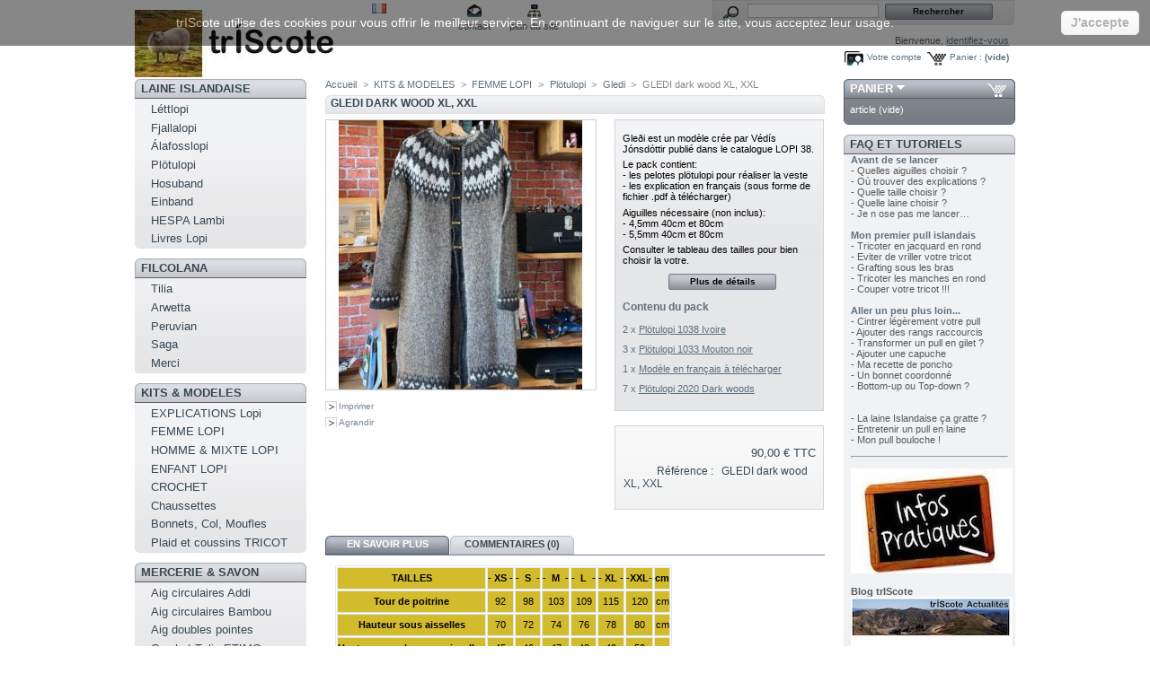

--- FILE ---
content_type: text/html; charset=utf-8
request_url: http://www.triscote.fr/prestashop/gledi/4850-gledi-dark-wood-xl-xxl.html
body_size: 21037
content:

<!DOCTYPE html PUBLIC "-//W3C//DTD XHTML 1.1//EN" "http://www.w3.org/TR/xhtml11/DTD/xhtml11.dtd">
<html xmlns="http://www.w3.org/1999/xhtml" xml:lang="fr">
	<head>
		<title>GLEDI dark wood XL, XXL - trIScote</title>
		<meta name="description" content="Gleði est un modèle crée par Védís Jónsdóttir publié dans le catalogue LOPI 38.
Le pack contient:- les pelotes plötulopi pour réaliser la veste- les explication en français (sous forme de fichier .pdf à télécharger)
Aiguilles nécessaire (non inclus):- 4,5mm 40cm et 80cm- 5,5mm 40cm et 80cm
Consulter le tableau des tailles pour bien choisir la votre." />
		<meta http-equiv="Content-Type" content="application/xhtml+xml; charset=utf-8" />
		<meta name="generator" content="PrestaShop" />
		<meta name="robots" content="index,follow" />
		<link rel="icon" type="image/vnd.microsoft.icon" href="http://www.triscote.fr/prestashop/img/favicon.ico?1768514823" />
		<link rel="shortcut icon" type="image/x-icon" href="http://www.triscote.fr/prestashop/img/favicon.ico?1768514823" />
		<script type="text/javascript">
			var baseDir = 'http://www.triscote.fr/prestashop/';
			var static_token = '97379a9c1aca103a23e9892bf524aa2d';
			var token = 'd693499373380c585fdfd502ca7e9d62';
			var priceDisplayPrecision = 2;
			var priceDisplayMethod = 0;
			var roundMode = 2;
		</script>
		<meta property=" og:title " content="GLEDI dark wood XL, XXL - trIScote"/>
        <meta property=" og:type " content="website"/>
        <meta property=" og:url " content="https://www.triscote.fr/prestashop/gledi/4850-gledi-dark-wood-xl-xxl.html"/>
        <meta property=" og:site_name " content="trIScote"/>
        <meta property=" og:image " content="https://www.triscote.fr/images/logo_carre.jpg"/>
		<link href="/prestashop/themes/prestashop/css/global.css" rel="stylesheet" type="text/css" media="all" />
		<link href="/prestashop/themes/prestashop/css/product.css" rel="stylesheet" type="text/css" media="all" />
		<link href="/prestashop/css/jquery.fancybox-1.3.4.css" rel="stylesheet" type="text/css" media="screen" />
		<link href="/prestashop/themes/prestashop/css/modules/blockpermanentlinks/blockpermanentlinks.css" rel="stylesheet" type="text/css" media="all" />
		<link href="/prestashop/themes/prestashop/css/modules/blockpaymentlogo/blockpaymentlogo.css" rel="stylesheet" type="text/css" media="all" />
		<link href="/prestashop/themes/prestashop/css/modules/blockcart/blockcart.css" rel="stylesheet" type="text/css" media="all" />
		<link href="/prestashop/themes/prestashop/css/modules/editorial/editorial.css" rel="stylesheet" type="text/css" media="all" />
		<link href="/prestashop/themes/prestashop/css/modules/blockspecials/blockspecials.css" rel="stylesheet" type="text/css" media="all" />
		<link href="/prestashop/themes/prestashop/css/modules/blockcurrencies/blockcurrencies.css" rel="stylesheet" type="text/css" media="all" />
		<link href="/prestashop/themes/prestashop/css/modules/blocklanguages/blocklanguages.css" rel="stylesheet" type="text/css" media="all" />
		<link href="/prestashop/themes/prestashop/css/modules/blockuserinfo/blockuserinfo.css" rel="stylesheet" type="text/css" media="all" />
		<link href="/prestashop/themes/prestashop/css/modules/blockmanufacturer/blockmanufacturer.css" rel="stylesheet" type="text/css" media="all" />
		<link href="/prestashop/themes/prestashop/css/modules/blockcms/blockcms.css" rel="stylesheet" type="text/css" media="all" />
		<link href="/prestashop/themes/prestashop/css/modules/blocknewsletter/blocknewsletter.css" rel="stylesheet" type="text/css" media="all" />
		<link href="/prestashop/themes/prestashop/css/modules/blockcategories/blockcategories.css" rel="stylesheet" type="text/css" media="all" />
		<link href="/prestashop/modules/paypal/views/css/paypal.css" rel="stylesheet" type="text/css" media="all" />
		<link href="/prestashop/css/jquery.autocomplete.css" rel="stylesheet" type="text/css" media="all" />
		<link href="/prestashop/themes/prestashop/css/product_list.css" rel="stylesheet" type="text/css" media="all" />
		<link href="/prestashop/themes/prestashop/css/modules/blocksearch/blocksearch.css" rel="stylesheet" type="text/css" media="all" />
		<link href="/prestashop/themes/prestashop/css/modules/blockadvertising/blockadvertising.css" rel="stylesheet" type="text/css" media="all" />
			<script type="text/javascript" src="/prestashop/js/tools.js"></script>
		<script type="text/javascript" src="/prestashop/js/jquery/jquery-1.4.4.min.js"></script>
		<script type="text/javascript" src="/prestashop/js/jquery/jquery.easing.1.3.js"></script>
		<script type="text/javascript" src="/prestashop/js/jquery/jquery.fancybox-1.3.4.js"></script>
		<script type="text/javascript" src="/prestashop/js/jquery/jquery.idTabs.modified.js"></script>
		<script type="text/javascript" src="/prestashop/js/jquery/jquery.scrollTo-1.4.2-min.js"></script>
		<script type="text/javascript" src="/prestashop/js/jquery/jquery.serialScroll-1.2.2-min.js"></script>
		<script type="text/javascript" src="/prestashop/themes/prestashop/js/tools.js"></script>
		<script type="text/javascript" src="/prestashop/themes/prestashop/js/product.js"></script>
		<script type="text/javascript" src="/prestashop/modules/blockcart/ajax-cart.js"></script>
		<script type="text/javascript" src="/prestashop/themes/prestashop/js/tools/treeManagement.js"></script>
		<script type="text/javascript" src="/prestashop/js/jquery/jquery.autocomplete.js"></script>
			<!-- Module jGalleryView2 -->
<!-- /Module jGalleryView2 -->
<script type="text/javascript">
			
		(function(i,s,o,g,r,a,m){i['GoogleAnalyticsObject']=r;i[r]=i[r]||function(){
		(i[r].q=i[r].q||[]).push(arguments)},i[r].l=1*new Date();a=s.createElement(o),
		m=s.getElementsByTagName(o)[0];a.async=1;a.src=g;m.parentNode.insertBefore(a,m)
		})(window,document,'script','//www.google-analytics.com/analytics.js','ga');
		
			
		ga('create', 'UA-22502749-4');
		
					ga('send', 'pageview');	
		
			</script>

<script type="text/javascript">/*
* 2007-2018 PrestaShop
*
* NOTICE OF LICENSE
*
* This source file is subject to the Academic Free License (AFL 3.0)
* that is bundled with this package in the file LICENSE.txt.
* It is also available through the world-wide-web at this URL:
* http://opensource.org/licenses/afl-3.0.php
* If you did not receive a copy of the license and are unable to
* obtain it through the world-wide-web, please send an email
* to license@prestashop.com so we can send you a copy immediately.
*
* DISCLAIMER
*
* Do not edit or add to this file if you wish to upgrade PrestaShop to newer
* versions in the future. If you wish to customize PrestaShop for your
* needs please refer to http://www.prestashop.com for more information.
*
*  @author    PrestaShop SA <contact@prestashop.com>
*  @copyright 2007-2018 PrestaShop SA
*  @license   http://opensource.org/licenses/afl-3.0.php  Academic Free License (AFL 3.0)
*  International Registered Trademark & Property of PrestaShop SA
*/



function updateFormDatas()
{
	var nb = $('#quantity_wanted').val();
	var id = $('#idCombination').val();

	$('.paypal_payment_form input[name=quantity]').val(nb);
	$('.paypal_payment_form input[name=id_p_attr]').val(id);
}
	
$(document).ready( function() {

	if($('#in_context_checkout_enabled').val() != 1)
	{
		$('#payment_paypal_express_checkout').click(function() {
			$('#paypal_payment_form_cart').submit();
			return false;
		});
	}


	var jquery_version = $.fn.jquery.split('.');
	if(jquery_version[0]>=1 && jquery_version[1] >= 7)
	{
		$('body').on('submit',".paypal_payment_form", function () {
			updateFormDatas();
		});
	}
	else {
		$('.paypal_payment_form').live('submit', function () {
			updateFormDatas();
		});
	}

	function displayExpressCheckoutShortcut() {
		var id_product = $('input[name="id_product"]').val();
		var id_product_attribute = $('input[name="id_product_attribute"]').val();
		$.ajax({
			type: "GET",
			url: baseDir+'/modules/paypal/express_checkout/ajax.php',
			data: { get_qty: "1", id_product: id_product, id_product_attribute: id_product_attribute },
			cache: false,
			success: function(result) {
				if (result == '1') {
					$('#container_express_checkout').slideDown();
				} else {
					$('#container_express_checkout').slideUp();
				}
				return true;
			}
		});
	}

	$('select[name^="group_"]').change(function () {
		setTimeout(function(){displayExpressCheckoutShortcut()}, 500);
	});

	$('.color_pick').click(function () {
		setTimeout(function(){displayExpressCheckoutShortcut()}, 500);
	});

	if($('body#product').length > 0)
		setTimeout(function(){displayExpressCheckoutShortcut()}, 500);
	
	
			

	var modulePath = 'modules/paypal';
	var subFolder = '/integral_evolution';
	
			var baseDirPP = baseDir.replace('http:', 'https:');
		
	var fullPath = baseDirPP + modulePath + subFolder;
	var confirmTimer = false;
		
	if ($('form[target="hss_iframe"]').length == 0) {
		if ($('select[name^="group_"]').length > 0)
			displayExpressCheckoutShortcut();
		return false;
	} else {
		checkOrder();
	}

	function checkOrder() {
		if(confirmTimer == false)
			confirmTimer = setInterval(getOrdersCount, 1000);
	}

	});


</script>
		
		<!-- Google tag (gtag.js) -->
<script async src="https://www.googletagmanager.com/gtag/js?id=G-WJTMGWTZ5J"></script>
<script>
  window.dataLayer = window.dataLayer || [];
  function gtag(){dataLayer.push(arguments);}
  gtag('js', new Date());
  gtag('config', 'UA-22502749-4');
  gtag('config', 'G-WJTMGWTZ5J');
</script>

	</head>
	
	<body id="product">
						<div id="page">

			<!-- Header -->
			<div id="header">
				<a id="header_logo" href="http://www.triscote.fr/prestashop/" title="trIScote">
					<img class="logo" src="http://www.triscote.fr/prestashop/img/logo.jpg?1768514823" alt="trIScote" width="230" height="75"  />
				</a>
				<div id="header_right">
					

<!-- Block languages module -->
<div id="languages_block_top">
	<ul id="first-languages">
					<li class="selected_language">
									<img src="http://www.triscote.fr/prestashop/img/l/2.jpg" alt="fr" width="16" height="11" />
							</li>
			</ul>
</div>
<script type="text/javascript">
	$('ul#first-languages li:not(.selected_language)').css('opacity', 0.3);
	$('ul#first-languages li:not(.selected_language)').hover(function(){
		$(this).css('opacity', 1);
	}, function(){
		$(this).css('opacity', 0.3);
	});
</script>
<!-- /Block languages module -->



<!-- Block permanent links module HEADER -->
<ul id="header_links">
	<li id="header_link_contact"><a href="https://www.triscote.fr/prestashop/contact" title="contact">contact</a></li>
	<li id="header_link_sitemap"><a href="https://www.triscote.fr/prestashop/plan-du-site" title="plan du site">plan du site</a></li>
	<li id="header_link_bookmark">
	 
		<script type="text/javascript">writeBookmarkLink('https://www.triscote.fr/prestashop/gledi/4850-gledi-dark-wood-xl-xxl.html', 'GLEDI dark wood XL, XXL - trIScote', 'favoris');</script>
	</li>
</ul>
<!-- /Block permanent links module HEADER -->


<!-- Block search module TOP -->
<div id="search_block_top">

	<form method="get" action="https://www.triscote.fr/prestashop/recherche" id="searchbox">
		<p>
			<label for="search_query_top"><!-- image on background --></label>
			<input type="hidden" name="orderby" value="position" />
			<input type="hidden" name="orderway" value="desc" />
			<input class="search_query" type="text" id="search_query_top" name="search_query" value="" />
			<input type="submit" name="submit_search" value="Rechercher" class="button" />
	</p>
	</form>
</div>

	<script type="text/javascript">
	// <![CDATA[
	
		$('document').ready( function() {
			$("#search_query_top")
				.autocomplete(
					'https://www.triscote.fr/prestashop/recherche', {
						minChars: 3,
						max: 10,
						width: 500,
						selectFirst: false,
						scroll: false,
						dataType: "json",
						formatItem: function(data, i, max, value, term) {
							return value;
						},
						parse: function(data) {
							var mytab = new Array();
							for (var i = 0; i < data.length; i++)
								mytab[mytab.length] = { data: data[i], value: data[i].cname + ' > ' + data[i].pname };
							return mytab;
						},
						extraParams: {
							ajaxSearch: 1,
							id_lang: 2
						}
					}
				)
				.result(function(event, data, formatted) {
					$('#search_query_top').val(data.pname);
					document.location.href = data.product_link;
				})
		});
	
	// ]]>
	</script>
<!-- /Block search module TOP -->

<!-- Block user information module HEADER -->
<div id="header_user">
	<p id="header_user_info">
		Bienvenue,
					<a href="https://www.triscote.fr/prestashop/mon-compte">identifiez-vous</a>
			</p>
	<ul id="header_nav">
				<li id="shopping_cart">
			<a href="https://www.triscote.fr/prestashop/commande" title="Votre panier d&#039;achat">Panier :</a>
			<span class="ajax_cart_quantity hidden">0</span>
			<span class="ajax_cart_product_txt hidden">produit</span>
			<span class="ajax_cart_product_txt_s hidden">produits</span>
							<span class="ajax_cart_total hidden">
																	0,00 €
									</span>
						<span class="ajax_cart_no_product">(vide)</span>
		</li>
				<li id="your_account"><a href="https://www.triscote.fr/prestashop/mon-compte" title="Votre compte">Votre compte</a></li>
	</ul>
</div>
<!-- /Block user information module HEADER -->

				</div>
			</div>

			<div id="columns">
				<!-- Left -->
				<div id="left_column" class="column">
					<script type="text/javascript" src="http://www.triscote.fr/prestashop/themes/prestashop/js/tools/treeManagement.js"></script>

<!-- Block categories module -->
<div id="categories_block_left">
    <div  class="block">
        <h4><a href="http://www.triscote.fr/prestashop/6-laine-islandaise" title="La laine Islandaise est chaude, r&eacute;sistante et l&eacute;g&egrave;re. Vous allez aimer les couleurs et vous ferez des v&ecirc;tements confortables, l&eacute;gers &agrave; porter et m&ecirc;me l&eacute;g&egrave;rement imperm&eacute;ables.

L&eacute;ttlopi et &Aacute;lafosslopi sont sans doute les fils les plus connus. D&eacute;couvrez aussi le fil dentelle Einband, vous ferez des ch&acirc;les magnifiques ou des v&ecirc;tements tr&egrave;s l&eacute;gers. Quant &agrave; Pl&ouml;tulopi c&#039;est mon chou-chou. C&#039;est un fil m&egrave;che non tordu qui permet de faire des pull hyper l&eacute;ger, on peut le tricoter avec 1, 2 ou 3 fils ensemble et aussi l&#039;associer &agrave; Einband ou &agrave; la mohair &amp; soie Tilia de Filcolana.

Un coup de coeur pour Hespa, les &eacute;cheveaux de Gu&eth;r&uacute;n teint&eacute;s artisanalement &agrave; la teinture v&eacute;g&eacute;tale !

">LAINE ISLANDAISE</a>
        </h4>
        <div class="block_content">
            <ul class="tree dhtml">
                                                    <li >
	<a href="http://www.triscote.fr/prestashop/8-lettlopi"  title="Léttlopi permet de réaliser des vêtements à porter à l&#039;intérieur comme à l&#039;extérieur.
Léttlopi est à la fois chaude et légère.
Léttlopi est idéale pour la réalisation de jacquards ton sur ton ou au contraire très colorés. 

&amp;#183 Caractéristiques : 
100% pure laine islandaise &amp;#160 &amp;#160 &amp;#160 &amp;#160 &amp;#160Pelote 50gr / 100m &amp;#160 &amp;#160 &amp;#160 &amp;#160 Echantillon 18m = 10cm (aig 4&amp;#189 mm)

&amp;#183 Quantité pour un pull en jersey : 
8 ans 8 pelotes &amp;#160 &amp;#160 &amp;#160 Femme 38/40 10 pelotes &amp;#160 &amp;#160 &amp;#160 Homme L 12 pelotes 
">Léttlopi</a>
	</li>
                                                                    <li >
	<a href="http://www.triscote.fr/prestashop/401-fjallalopi"  title="Fjallalopi (ça se prononce FIAT-LA-LOPI) est le nouveau membre de la famille Lopi ! 

Son nom signifie &quot;Lopi des montagnes&quot; et dès son lancement IStex nous offre 28 couleurs, toutes très réussies. 
 
Il vient admirablement compléter la gamme LOPI, elle plus fine que la léttlopi. 

Composition :  100% laine islandaise
Pelote :  50 g ~ 150 mètres
Aiguilles :      3-4 mm
Echantillon : 10×10 cm = 22 m x 29 rgs en 3.5 mm

Fjallalopi convient pour tout type d&#039;ouvrage et aux vêtements plus légers pour les enfants et les adultes.

Prix de lancement : 4,95€">Fjallalopi</a>
	</li>
                                                                    <li >
	<a href="http://www.triscote.fr/prestashop/7-alafosslopi"  title="La gamme Álafosslopi convient particulièrement pour les vêtements d&#039;hiver chauds et qui respirent. Les vêtements réalisés en Alafoss lopi sont confortables et légers.
Ses qualités de respirabilité permettent de réaliser des pulls très agréables à porter pour la randonnée et les activités extérieures et les plus frileux pourront aussi porter leur pull à l&#039;intérieur.

&amp;#183 Caractéristiques : 
100% pure laine &amp;#160 &amp;#160 &amp;#160 &amp;#160&amp;#160 &amp;#160 &amp;#160 Pelote 100g / 100m 
Echantillon 13m=10cm (aig 6mm - 7mm)
&amp;#183 Quantité pour un pull en jersey :
Enfant 8 ans 6 pelotes&amp;#160 &amp;#160 &amp;#160 Femmes 38/40 7 pelotes&amp;#160 &amp;#160 &amp;#160 &amp;#160Homme M,L 8-9 pelotes 
">Álafosslopi</a>
	</li>
                                                                    <li >
	<a href="http://www.triscote.fr/prestashop/10-plotulopi"  title="Plötulopi est une laine mèche qui permet de réaliser des tricots plus souples et plus légers qu&#039;avec la Álafoss lopi traditionnelle. 6 pelotes suffisent pour réaliser un pull en taille adulte.

Plötulopi n&#039;est pas si fragile qu&#039;on pourrait le craindre et si elle se casse, ce n&#039;est pas un problème, continuer en juxtaposant un nouveau fil sur l&#039;extrémité cassée, comme les poils sont longs les fils se mixeront facilement et il n&#039;y aura aucun défaut. Les ouvrages en Plötulopi sont aussi solides que les autres.

&amp;#183 Selon le résultat souhaité il est possible d&#039;utiliser 1, 2 ou 3 fils ensemble.
&amp;#183 Vous pouvez aussi mélanger un fil Plotulopi avec un fil Einband et réaliser tous les modèles initialement prévus pour la qualité Létt lopi (aig 4&amp;#189 18m=10cm) ou pour un résultat plus souple utiliser des aiguilles 5&amp;#189 (15m=10cm).
&amp;#183 Le plus souvent la Plötulopi est utilisée avec 2 fils soit en mixant 2 couleurs, soit avec 2 fils de la même couleur (aig 5&amp;#189 15m=10cm).  

&amp;#183 Caractéristiques :
100% pure laine &amp;#160 &amp;#160 &amp;#160 &amp;#160 &amp;#160 &amp;#160 &amp;#160 Pelote  100g / environ 300m 
&amp;#183 Quantité pour un pull en jersey tricoté avec 2 fils de plötulopi ensemble  :
Enfant 8 ans 4 pelotes &amp;#160 &amp;#160 &amp;#160 &amp;#160Femme 38/40 6 pelotes &amp;#160 &amp;#160 &amp;#160 Homme L 7 pelotes

Echantillon:
Fil simple, aig préconisées 3,75 ou 4mm. Echantillon 20 m = 10 cm en 4mm
Fil double, aig préconisées 5mm ou 5,5mm. Echantillon 14 ou 15 m = 10 cm
Plötulopi fil simple + Tilia, aig préconisées 4mm. Echantillon 19 m x 26 rgs = 10 cm

&lt;strong&gt; Découvrez Plötulopi sur mes Vidéo YouTube &lt;/strong&gt;
au tricot &lt;a href=&quot;https://www.youtube.com/watch?v=2-4UPiyC9cs&quot; target=&quot;_blank&quot; title=&quot;trÍScote&quot;&gt;https://www.youtube.com/watch?v=2-4UPiyC9cs&lt;/a&gt;
et au crochet &lt;a href=&quot;https://www.youtube.com/watch?v=hbN_k5rhx2E&quot; target=&quot;_blank&quot; title=&quot;trÍScote&quot;&gt;https://www.youtube.com/watch?v=hbN_k5rhx2E&lt;/a&gt; ">Plötulopi</a>
	</li>
                                                                    <li >
	<a href="http://www.triscote.fr/prestashop/354-hosuband"  title="Hosuband est renforcée avec du nylon, c&#039;est une laine spécialement résistante pour faire des chaussettes pour travailler dehors, pour la randonnée et pour le ski. Vous pouvez l&#039;utiliser aussi pour faire des moufles solides ou des bonnets.

· Caractéristiques :
80% pure laine  20% nylon            Pelote 100g / 130m
Aiguilles recommandées : 4mm 4.5mm
Echantillon, environ 12m x 16 rgs = 10 x 10 cm">Hosuband</a>
	</li>
                                                                    <li >
	<a href="http://www.triscote.fr/prestashop/9-einband"  title="Einband est un fil dentelle. 
Idéal pour tricoter des châles ou des vêtements légers il est également agréable à crocheter  avec un fil simple ou en double. 

Le fil Einband gonfle au lavage (mais sans se déformer). Il est conseillé de tricoter un échantillon, de le laver et de le laisser sécher à plat pour vérifier les mesures et apprécier le rendu final.
Einband est un fil qui s’adoucit et s’assouplit vraiment au lavage.

Einband se tricote avec des aiguilles de 2½ mm à 6 mm selon le projet !

. Echantillon
aig. 2½mm 26 m à 30 m = 10 cm (pour des moufles ou un bonnet)
aig 3½mm ou 4mm pour un pull , environ 20m x 28 rgs = 10 x 10cm 

Il peut aussi être associé au fil Plötulopi pour obtenir un vêtement chaud et très léger
(échantillon 15m = 10cm aig. 5½mm).

·Caractéristiques :
Fil peigné 100% pure laine       Pelote 50g / 250m">Einband</a>
	</li>
                                                                    <li >
	<a href="http://www.triscote.fr/prestashop/416-hespa-lambi"  title="&lt;strong&gt;Hespa est maintenant teinte sur de la laine d’agneau soigneusement triée, plus douce que la base sur laquelle elle était teinte auparavant. &lt;/strong&gt;

Hespa est une laine islandaise teinté de façon artisanale avec des teintures végétales.

Il est produit par une passionnée Guðrún Bjarnadóttir, botaniste, qui utilise le plus souvent les plantes de son pays (lichen, rhubarbe, lupin...) pour nous proposer ces couleurs intenses et chaleureuses.

- Pour un vêtement vous tricoterez Hespa avec des aiguilles 3,5mm ou 4mm. Mais vous pouvez tricoter en 2,5mm ou 3mm pour des moufles ou un bonnet.
- Prévoir 2 ou 3 écheveaux pour faire une étole ou un châle au tricot (en 3.75mm, 4mm, 4.5mm ou 5mm) ou crochet (4mm ou 4.5mm).
- On peut utiliser Hespa dans un même projet tricoté en Einband ou en Fjallalopi pour personnaliser une ou plusieurs couleurs. 
On peut aussi l&#039;utiliser en jacquard en doublant le fil dans un vêtement en léttlopi... cela vous permet d&#039;avoir un vêtement unique par ses couleurs !

&lt;strong&gt;Davantage d&#039;informations ici https://triscote.com/blog/2023/01/16/tricoter-et-crocheter-avec-hespa/&lt;/strong&gt;
">HESPA Lambi</a>
	</li>
                                                                    <li class="last">
	<a href="http://www.triscote.fr/prestashop/251-livres-lopi"  title="">Livres Lopi</a>
	</li>
                                        </ul>

        </div><!-- block content -->

</div>  <!-- block block -->
    <div  class="block">
        <h4><a href="http://www.triscote.fr/prestashop/156-filcolana" title="Filcolana est une entreprise Danoise.

trIScote a s&eacute;lectionn&eacute; les fils Filcolana pour leur qualit&eacute; et pour leur compl&eacute;mentarit&eacute; avec les autres fils propos&eacute;s sur le site. Filcolana propose de nombreux mod&egrave;les gratuits souvent en anglais et parfois en fran&ccedil;ais http://filcolana.dk/en/

Arwetta Superwash 80% merino 20% nylon. Un basique pour les enfants, les chaussettes, le jacquard, le crochet...
Pensez &eacute;galement l&#039;associer &agrave; la mohair &amp; soie Tilia.

Peruvian Highland Wool 100% laine, tr&egrave;s large gamme de couleurs ! &eacute;galement un substitut &agrave; la l&eacute;ttlopi pour ceux qui ne supporte pas la laine islandaise

Pernilla, la petite soeur de PHW 100% laine p&eacute;ruvienne, un fil d&#039;&eacute;paisseur moyenne et une s&eacute;lection de coloris tr&egrave;s r&eacute;ussie

SAGA 100% laine d&#039;agneau. A tricoter seule ou associ&eacute;e &agrave;  Tilia. 

MERCI 50% laine 50% coton pima. Lavable en machine. Tr&egrave;s doux et parfait pour la demi saison. On peut aussi l&rsquo;associer &agrave; Tilia.

TILIA 70% kid mohair 30% soie pour mettre un peu de luxe dans vos ouvrages. Se tricote seule ou associ&eacute;e &agrave; tous les autres fils Filcolana et aussi la
Pl&ouml;tulopi.">FILCOLANA</a>
        </h4>
        <div class="block_content">
            <ul class="tree dhtml">
                                                    <li >
	<a href="http://www.triscote.fr/prestashop/201-tilia"  title="Le Mohair présente toutes les qualités que nous connaissons de la laine, il provient de la chèvre angora, et les fibres sont plus brillant et légèrement plus solide que celles de la laine.

La soie quant à elle a été pendant des siècles une des fibres les textiles les plus convoités. Elle est brillante, solide et incroyablement confortable à porter.
Tilia est un magnifique mélange de soie du mûrier entouré par un soupçon de kid mohair. 
Saviez-vous que la chèvre est appelée une chèvre angora, car il provient à l&#039;origine de la région d&#039;Ankara de la Turquie? Le mot «mohair» a des racines arabes, et la chèvre angora est parfois appelé aussi chèvre mohair du coup.

Tilia est fil peigné (lace 2 ply), composé de 70% mohair et 30% soie.
Pelote 25g / 210 mètres      
Lavage à la main

&lt;strong&gt;On peut utiliser Tilia seul bien sûr mais surtout l&#039;associer à d&#039;autres fils, Arwetta, Saga, Peruvian ou plötulopi &lt;/strong&gt;

Peruvian + Tiliia c&#039;est environ 15 m x 22 rgs = 10 x 10 cm , aig 6mm
Arwetta + Tilia, environ 22 m x 30 rgs = 10 x 20 cm, aig 4mm
Saga + Tilia,  environ 22m x 32 rgs = 10 x 10 cm, aig 4mm ">Tilia</a>
	</li>
                                                                    <li >
	<a href="http://www.triscote.fr/prestashop/158-arwetta-classic"  title="Arwetta Classic a été conçu à l&#039;origine comme un fil doux et résistant pour tricoter pour les enfants, en réalité il permet de très nombreuses utilisation aux aiguilles comme au crochet.
C&#039;est aussi un excellent fil à chaussettes. 

Pelote 50g / 210 mètres    
Échantillon  28-32 m = 10cm (aig 2 ½ -3 mm)
Aig 3,75mm ou 4mm pour un châle.

Lavable en machine avec un programme qui respecte la laine pour que le vêtement dure longtemps.

Pensez à l&#039;associer avec le fil TILIA en le tricotant en 4mm vous ferez des pulls très agréables à porter. Echantillon 21 mailles x 28 rangs = 10 x 10 cm en jersey.

Des idées pour tricoter Arwetta et Tilia ensemble ici 
&lt;a href=&quot;https://triscote.com/blog/2021/09/17/tricoter-arwetta-et-tilia-de-filcolana-ensemble/&quot; target=&quot;_blank&quot; title=&quot;trÍScote&quot;&gt;https://triscote.com/blog/2021/09/17/tricoter-arwetta-et-tilia-de-filcolana-ensemble//&lt;/a&gt;">Arwetta</a>
	</li>
                                                                    <li >
	<a href="http://www.triscote.fr/prestashop/159-peruvian-highlandwool-"  title="Un fil que vous ne vous lasserez pas de tricoter ! 
Jersey, points en relief, torsades, jacquard, pour des vêtements ou des objets déco... au tricot ou au crochet.
Peruvian de Filcolana permet une infinité d&#039;utilisations. 

C&#039;est un fil peigné et filé (Worsted / 10 ply) naturel qui n&#039;est pas traité par une résine superwash .

100% laine Peruvian Highland 
Pelote 50g / 100 mètres &amp;#160 &amp;#160 &amp;#160 &amp;#160      16-20 m = 10 cm, aig 3.5mm - 5mm  (le plus souvent 4mm 20m=10cm ou 4.5mm 18m=10cm)

C&#039;est un excellent substitut à la léttlopi pour ceux qui ne supportent pas la laine islandaise.

Ici un ancien article avec des idées pour tricoter Peruvian et Tilia ensemble ici 
&lt;a href=&quot;https://triscote.com/blog/2021/09/22/des-idees-pour-tricoter-peruvian-et-tilia-ensemble/&quot; target=&quot;_blank&quot; title=&quot;trÍScote&quot;&gt;https://triscote.com/blog/2021/09/22/des-idees-pour-tricoter-peruvian-et-tilia-ensemble/&lt;/a&gt;


">Peruvian</a>
	</li>
                                                                    <li >
	<a href="http://www.triscote.fr/prestashop/168-saga"  title="SAGA est un fil fin typiquement scandinave avec des fibres longues 

On peut tricoter SAGA seul ou en double (2 fils de même couleur ou de couleur différente) . On peut également l&#039;associer à d’autres fils, particulièrement la mohair&amp;soieTilia.

.Caractéristiques : 
100% laine (2 ply)
Pelote 50g / 300 m 
Aig 2.5mm 3mm  échantillon 28-30 m = 10 cm

Saga +Tilia -&gt; aig 4mm environ 20m = 10cm

&lt;strong&gt;Saga remplace NZL &lt;/strong&gt;,vous trouverez le même fil sous les deux appellations dans les  modèles Filcolana ">Saga</a>
	</li>
                                                                    <li class="last">
	<a href="http://www.triscote.fr/prestashop/332-merci-filcolana"  title="DERNIERES PELOTES A SAISIR, TRISCOTE ARRÊTE LA COMMERCIALISATION DU FIL MERCI.

Merci est une laine fine de type fingering, c&#039;est un mélange savoureux de laine et coton pima. Elle est très très douce et pas trop chaude. Elle est parfaite pour tricoter pour les petits aussi bien que pour les grands. L&#039;association de la laine et du coton fait vraiment la différence en terme de légèreté et de tenue par rapport à un fil pur coton.

Vous l&#039;utiliserez aussi bien pour la layette que pour tricoter des petits hauts d&#039;été. Elle est très agréable au crochet également.

Pelote : 50g / 200 mètres
50% Coton Pima - 50% Laine
Échantillon : 24-28 m x 34-40 rgs = 10 cm x 10 cm (aig 2½ 3½ mm)

Merci est disponible dans 33 couleurs !
Lavable en machine avec un programme qui respecte la laine pour que le vêtement dure longtemps.

Vous trouverez des modèles gratuits (en anglais) sur le site Filcolana ici 
&lt;a href=&quot;http://www.filcolana.dk/en/opskrifter?field_garn_nid%5B%5D=65 &quot; target=&quot;_blank&quot; title=&quot;trÍScote&quot;&gt;http://www.filcolana.dk/en/opskrifter?field_garn_nid%5B%5D=65 &lt;/a&gt;
et certains modèles layette de PetiteKnit ici &lt;a href=&quot;https://petiteknit.com/collections/baby-english &quot; target=&quot;_blank&quot; title=&quot;trÍScote&quot;&gt;https://petiteknit.com/collections/baby-english &lt;/a&gt;
(Sunday Suit, Monday Suit, Sunday tee mini... par exemple) 

Pensez aussi à l&#039;associer avec le fil Tilia en tricotant en 4mm (échantillon environ 20-22m x 32rgs)

Des idées pour tricoter Merci seule ou avec Tilia 
&lt;a href=&quot;https://triscote.com/blog/2021/09/18/tricoter-merci-de-filcolana-seul-ou-avec-tilia/&quot; target=&quot;_blank&quot; title=&quot;trÍScote&quot;&gt;https://triscote.com/blog/2021/09/18/tricoter-merci-de-filcolana-seul-ou-avec-tilia/&lt;/a&gt;

DERNIERES PELOTES A SAISIR, TRISCOTE ARRÊTE LA COMMERCIALISATION DU FIL MERCI.
">Merci </a>
	</li>
                                        </ul>

        </div><!-- block content -->

</div>  <!-- block block -->
    <div  class="block">
        <h4><a href="http://www.triscote.fr/prestashop/5-kits-et-modeles" title="Retrouver ici les packs de laine avec Femme, Homme et Enfant.
Les mod&egrave;les au crochet sont regroup&eacute;s dans la cat&eacute;gorie Crochet.
L&#039;ensemble des accessoires, ch&acirc;les, chaussettes, moufles, bonnets ainsi que la d&eacute;co se trouve &eacute;galement dans une cat&eacute;gorie d&eacute;di&eacute;e.

Les mod&egrave;les pour femme sont r&eacute;parties dans 2 cat&eacute;gories : les mod&egrave;les islandais cr&eacute;e par Istex /Lopi et les autres. ">KITS &amp; MODELES</a>
        </h4>
        <div class="block_content">
            <ul class="tree dhtml">
                                                    <li >
	<a href="http://www.triscote.fr/prestashop/420-explications-lopi"  title="&lt;strong&gt;Retrouvez ici toutes les fiches par ordre chronologique de publication de la plus récente à la plus ancienne.

Certains modèles sont également proposés en pack de laine dans les catégories Femme, Mixte ou Enfant mais pas tous. 

Les explications sont presque toutes en FRANCAIS (si elles sont en anglais c&#039;est clairement indiqué). &lt;/strong&gt;

IL Y A DEUX PAGES... les modèles les plus anciens sont sur la seconde page ! ">EXPLICATIONS Lopi</a>
	</li>
                                                                    <li >
	<a href="http://www.triscote.fr/prestashop/338-femme-lopi"  title=" 
&lt;strong&gt; Les modèles sont classés par catégorie de laine pour faciliter les recherches&lt;/strong&gt;

">FEMME LOPI</a>
	</li>
                                                                    <li >
	<a href="http://www.triscote.fr/prestashop/20-homme-et-mixte"  title="&lt;strong&gt;Les modèles sont classés par catégorie de laine pour plus de lisibilité &lt;/strong&gt;

Les kits contiennent les quantités de laine islandaise nécessaire pour la réalisation des modèles. 
Les explications sont vendues séparemment le plus souvent, sinon c&#039;est clairement indiqué.

&lt;strong&gt;La plupart des modèles hommes sont mixtes et peuvent être tricotés pour une femme sauf pour les très petits gabarits.  &lt;/strong&gt;

Les dimensions indiquées sont celles du vêtement terminé, il est préférable de se fier aux dimensions en cm plutôt qu&#039;à l&#039;appellation S, M, L etc...
Lorsque les manches sont proposées dans 2 longueurs, la longueur la plus courte est plutôt la longueur pour femme. S&#039;il n&#039;y a qu&#039;une seule longueur vous vérifierez que la manche n&#039;est pas trop longue si vous tricotez pour une femme.
N&#039;hésitez pas aussi à adapter les couleurs si vous voulez une version plus féminine.


 ">HOMME &amp; MIXTE LOPI</a>
	</li>
                                                                    <li >
	<a href="http://www.triscote.fr/prestashop/22-enfants-lopi"  title="Les modèles présentés ici sont des &lt;strong&gt;modèles issus des catalogues Lopi Book. Ils sont quasiment tous en français et ont été traduits par mes soins, lorsqu&#039;ils sont en anglais c&#039;est clairement indiqué &lt;/strong&gt;

Les explications sont en Français sont fournies et sont fournies sous forme de fichier .pdf à télécharger.
Les explications ne sont pas envoyées par courrier.

Vous pouvez retrouver la laine nécessaire pour réaliser les modèles dans la boutique. Notez que vous pouvez utiliser Peruvian de Filcolana à la place de Léttlopi si l&#039;enfant à du mal à supporter la laine islandaise.

Le modèle iconique de Lopi RIDDARI est maintenant disponible en version enfant. Istex nous offre pour une durée limité les explications Riddari for Kids à tricoter avec leur nouveau fil Fjallalopi. 
">ENFANT LOPI</a>
	</li>
                                                                    <li >
	<a href="http://www.triscote.fr/prestashop/162-crochet"  title="">CROCHET </a>
	</li>
                                                                    <li >
	<a href="http://www.triscote.fr/prestashop/54-chaussettes"  title="">Chaussettes</a>
	</li>
                                                                    <li >
	<a href="http://www.triscote.fr/prestashop/24-bonnets-cols-moufles-deco"  title="">Bonnets, Col, Moufles</a>
	</li>
                                                                    <li class="last">
	<a href="http://www.triscote.fr/prestashop/322-plaid-et-coussins-tricot"  title="">Plaid et coussins TRICOT</a>
	</li>
                                        </ul>

        </div><!-- block content -->

</div>  <!-- block block -->
    <div  class="block">
        <h4><a href="http://www.triscote.fr/prestashop/14-mercerie-savon" title="Dans la rubrique mercerie vous retrouverez :

- les aiguilles circulaires de la marque Addi en &quot;m&eacute;tal&quot;
- les aiguilles circulaires en bamboo
- les aiguilles doubles pointes
- les crochets Etimo

- des boutons en m&eacute;tal

- le savon pour l&#039;entretien des lainages

Il est conseill&eacute; de laver vos lainage dans une eau &agrave; 30&deg; avec le savon ISTEX &lt;strong&gt;Ullars&aacute;pa&lt;/strong&gt;. Laisser tremper quelques minutes puis frotter d&eacute;licatement. Rincer ensuite avec de l&#039;eau &agrave; la m&ecirc;me temp&eacute;rature jusqu&#039;&agrave; ce que l&#039;eau soit claire et ajouter &eacute;ventuellement d&#039;adoucissant &lt;strong&gt;Ullarn&aelig;ring&lt;/strong&gt; dans l&#039;eau de rin&ccedil;age.
Presser &agrave; la main puis par exemple dans une serviette &eacute;ponge pour enlever le maximum d&#039;eau. Vous pouvez aussi essorer votre pull quelques minutes &agrave; la machine &agrave; laver.

Ensuite, laisser s&eacute;cher &agrave; plat.
Attention : pour entretenir les pull en pl&ouml;tulopi, proc&eacute;der de la m&ecirc;me fa&ccedil;on mais ne pas laisser tremper dans l&#039;eau savonneuse.

Le savon &lt;strong&gt;Eucalan&lt;/strong&gt; est un produit sans rin&ccedil;age.

">MERCERIE &amp; SAVON</a>
        </h4>
        <div class="block_content">
            <ul class="tree dhtml">
                                                    <li >
	<a href="http://www.triscote.fr/prestashop/151-aiguilles-circulaires-addi"  title="Une alternative au bambou, les aiguilles Addi PREMIUM TURBO.

Elles sont très légères et agréables au toucher. En métal creux et recouverte d&#039;une fine résine, elles ne sont pas froides au toucher comme la plupart des aiguilles métal et elles ne font pas de bruit lorsqu&#039;elles s&#039;entrechoquent.

Les pointes des aiguilles 40cm sont plus courtes que les pointes des aiguilles 80cm ce qui est très pratique pour tricoter sur un petit diamètre.

Le câble est très souple et la transition entre le câble et l&#039;embout est parfaite. Le numéro de l&#039;aiguille et la longueur du câble est inscrite sur le câble, c&#039;est très pratique aussi !

Vous trouverez également ces aiguilles sous le nom Addi Turbo, il s&#039;agit du même produit.
">Aig circulaires Addi</a>
	</li>
                                                                    <li >
	<a href="http://www.triscote.fr/prestashop/99-aiguilles-circulaires-bambou-seeknit"  title="Retrouvez ici les aiguilles circulaires en bambou de la marque danoise HJERTEGARN et de la marque Japonaise SEEKNIT.

Ce sont des aiguilles en bambou de grande qualité. Hjertegarn est une marque de référence dans les pays Scandinave, elles sont fabriquée en bambou japonais.

Les aiguilles SEEKNIT remplacent progressivement, elles ont la particularités supplémentaire d&#039;avoir le cable qui tourne indépendamment de l&#039;aiguille ce qui procure un confort supplémentaire.
 
Les pointes des aiguilles sur les câbles 40cm sont plus courtes que les pointes des aiguilles 60cm et 80cm. Le câble est bien souple (pour les adepte de la magic loop) et la jonction entre le cable et l&#039;aiguille la plus discrète possible.    ">Aig circulaires Bambou</a>
	</li>
                                                                    <li >
	<a href="http://www.triscote.fr/prestashop/41-aiguilles-double-pointe"  title="Les aiguilles doubles pointes en bambou sélectionnées pour trIScote sont fabriqués partir de bambou de grande qualité. 
La marque Seeknit est disponible du 2.5mm au 4mm
Pour les plus grosses tailles 4.5mm et au delà, j&#039;ai choisi Hjertegarn et Tulip.
Les aiguilles sont vendues en pack de 5.

AddiColibri,  sans doute les aiguilles les plus légères au monde ! Une extrémité est plus pointue que l&#039;autre pour un travail de précision. Leur look tout en couleur vous séduira aussi.
Disponible en 2.25mm et 2.5mm pour les chaussettes essentiellement.">Aig doubles pointes</a>
	</li>
                                                                    <li >
	<a href="http://www.triscote.fr/prestashop/42-crochet-tulip-etimo"  title="Après avoir crocheté avec pendant de nombreuses heures, j&#039;ai choisi pour trIScote les crochets Tulip ETIMO !

- Une prise en main facile et très confortable
- la laine n&#039;accroche pas parce que la pointe du crochet est polie pour être parfaitement lisse
- la pointe est plus fine à l&#039;extrémité pour faciliter le passage du crochet au travers des mailles.

Avec ETIMO les mailles sont plus régulières, on crochète plus vite et plus longtemps sans fatigue.

*** NOUVEAUTE ***

Crochets &lt;strong&gt;Etimo Rouge&lt;/strong&gt;. Quel est leur avantage en plus d&#039;avoir un manche rouge confortable qui séduira tous ceux qui aime le rouge ? Leur pointe mate rouge, qui en plus d&#039;être d&#039;une grande précision, évite les reflets de la lumière et seront très appréciées par vos yeux !
">Crochet Tulip ETIMO</a>
	</li>
                                                                    <li class="last">
	<a href="http://www.triscote.fr/prestashop/220-boutons"  title="">Boutons</a>
	</li>
                                        </ul>

        </div><!-- block content -->

</div>  <!-- block block -->
    <div  class="block">
        <h4><a href="http://www.triscote.fr/prestashop/147-silk-and-wool" title="M&eacute;lange de 60% de soie et 40% de laine ce fil de Bart&amp;Francis, l&eacute;g&egrave;rement tweed&eacute; saura vous s&eacute;duire pour tous vos tricot dentelle mais &eacute;galement simplement au point mousse !

. Caract&eacute;ristiques : 
350 m&egrave;tres (50 g)
45% soie morus          15% soie shantung           
5% merinos                 35% laine 

Se tricote seul en 3.5mm, 3.75mm, 4mm (voire 4.5mm en dentelle).
Fil tr&egrave;s agr&eacute;able au crochet &eacute;galement.


Il est possible aussi de l&#039;associer &agrave; Einband, Silk&#039;s&amp;Wool&#039;s apporte la douceur qui peut manquer &agrave; Einband. La laine islandaise quant &agrave; elle apporte de la tenue &agrave; la soie qui est un produit plus mou. L&eacute;g&egrave;rement tweed&eacute; et mat, ce fil de soie n&#039;a pas un aspect trop pr&eacute;cieux; il est suffisamment rustique pour s&#039;associer parfaitement &agrave; la laine islandaise.
Associ&eacute; &agrave; Einband aiguilles &agrave; partir de 4.5mm. 

">Silk&#039;s &amp; Wool&#039;s </a>
        </h4>
        <div class="block_content">
            <ul class="tree dhtml">
                        </ul>

        </div><!-- block content -->

</div>  <!-- block block -->
    <div  class="block">
        <h4><a href="http://www.triscote.fr/prestashop/337-bons-cadeaux-" title="Si vous souhaitez offrir un bon cadeau &agrave; quelqu&#039;un il faut me contacter avant pour m&#039;indiquer les coordonn&eacute;es de la personne, les bons cadeaux &quot;classiques&quot; ne sont pas en place dans la boutique.

Il est possible de cr&eacute;er un bon d&#039;un autre montant sur demande.

Pour me contacter : christine@triscote.fr">BONS CADEAUX </a>
        </h4>
        <div class="block_content">
            <ul class="tree dhtml">
                        </ul>

        </div><!-- block content -->

</div>  <!-- block block -->
    </div>
<script type="text/javascript">
// <![CDATA[
	// we hide the tree only if JavaScript is activated
	$('div#categories_block_left ul.dhtml').hide();
// ]]>
</script>
<!-- /Block categories module -->
<!-- Block HTML module -->
<div id="html_block_left" class="block">
	.
</div>
<!-- /BlockHTML module -->

	<!-- Block CMS module -->
			<div id="informations_block_left" class="block">
			<h4><a href="http://www.triscote.fr/prestashop/content/category/1-home">Accueil</a></h4>
			<ul class="block_content">
													<li><a href="http://www.triscote.fr/prestashop/content/1-livraison" title="Livraison">Livraison</a></li>									<li><a href="http://www.triscote.fr/prestashop/content/2-mentions-legales" title="Mentions légales">Mentions légales</a></li>									<li><a href="http://www.triscote.fr/prestashop/content/3-nos-conditions-generales-de-ventes" title="Nos conditions générales de ventes">Nos conditions générales de ventes</a></li>									<li><a href="http://www.triscote.fr/prestashop/content/4-a-propos" title="A propos">A propos</a></li>											</ul>
		</div>
		<!-- /Block CMS module -->


<!-- MODULE Block advertising -->
<div class="advertising_block">
	<a href="https://www.triscote.fr/prestashop/6-laines" title="Publicit&eacute;"><img src="http://www.triscote.fr/prestashop/modules/blockadvertising/advertising_custom.gif" alt="Publicit&eacute;" width="155"  height="163" /></a>
</div>
<!-- /MODULE Block advertising -->


<!-- Block payment logo module -->
<div id="paiement_logo_block_left" class="paiement_logo_block">
	<a href="http://www.triscote.fr/prestashop/content/5-paiement-securise">
		<img src="http://www.triscote.fr/prestashop/themes/prestashop/img/logo_paiement_visa.jpg" alt="visa" width="33" height="21" />
		<img src="http://www.triscote.fr/prestashop/themes/prestashop/img/logo_paiement_mastercard.jpg" alt="mastercard" width="32" height="21" />
		<img src="http://www.triscote.fr/prestashop/themes/prestashop/img/logo_paiement_paypal.jpg" alt="paypal" width="61" height="21" />
	</a>
</div>
<!-- /Block payment logo module -->
				</div>

				<!-- Center -->
				<div id="center_column">
	

<script type="text/javascript">
// <![CDATA[

// PrestaShop internal settings
var currencySign = '€';
var currencyRate = '1';
var currencyFormat = '2';
var currencyBlank = '1';
var taxRate = 20;
var jqZoomEnabled = false;

//JS Hook
var oosHookJsCodeFunctions = new Array();

// Parameters
var id_product = '4850';
var productHasAttributes = false;
var quantitiesDisplayAllowed = false;
var quantityAvailable = 0;
var allowBuyWhenOutOfStock = false;
var availableNowValue = '';
var availableLaterValue = '';
var productPriceTaxExcluded = 75 - 0.000000;
var reduction_percent = 0;
var reduction_price = 0;
var specific_price = 0;
var specific_currency = false;
var group_reduction = '1';
var default_eco_tax = 0.000000;
var ecotaxTax_rate = 0;
var currentDate = '2026-01-15 23:07:03';
var maxQuantityToAllowDisplayOfLastQuantityMessage = 0;
var noTaxForThisProduct = false;
var displayPrice = 0;
var productReference = 'GLEDI dark wood XL, XXL';
var productAvailableForOrder = '1';
var productShowPrice = '1';
var productUnitPriceRatio = '0.000000';
var idDefaultImage = 10577;

// Customizable field
var img_ps_dir = 'http://www.triscote.fr/prestashop/img/';
var customizationFields = new Array();
		customizationFields[0] = new Array();
	customizationFields[0][0] = 'img0';
	customizationFields[0][1] = 0;

// Images
var img_prod_dir = 'http://www.triscote.fr/prestashop/img/p/';
var combinationImages = new Array();


combinationImages[0] = new Array();
			combinationImages[0][0] = 10577;
	
// Translations
var doesntExist = 'Ce produit n\'existe pas dans cette déclinaison. Vous pouvez néanmoins en sélectionner une autre.';
var doesntExistNoMore = 'Ce produit n\'est plus en stock';
var doesntExistNoMoreBut = 'avec ces options mais reste disponible avec d\'autres options';
var uploading_in_progress = 'Envoi en cours, merci de bien vouloir patienter...';
var fieldRequired = 'Merci de remplir tous les champs requis';

//]]>
</script>


<!-- Breadcrumb -->
<div class="breadcrumb">
	<a href="http://www.triscote.fr/prestashop/" title="retour &agrave; Accueil">Accueil</a><span class="navigation-pipe">&gt;</span><a href="http://www.triscote.fr/prestashop/5-kits-et-modeles" title="KITS &amp; MODELES">KITS &amp; MODELES</a><span class="navigation-pipe">></span><a href="http://www.triscote.fr/prestashop/338-femme-lopi" title="FEMME LOPI">FEMME LOPI</a><span class="navigation-pipe">></span><a href="http://www.triscote.fr/prestashop/408-plotulopi" title="Pl&ouml;tulopi">Pl&ouml;tulopi</a><span class="navigation-pipe">></span><a href="http://www.triscote.fr/prestashop/325-gledi" title="Gledi">Gledi</a><span class="navigation-pipe">></span>GLEDI dark wood XL, XXL</div>
<!-- /Breadcrumb --><div id="primary_block" class="clearfix">
	<h1>GLEDI dark wood XL, XXL</h1>

	
	
	<!-- right infos-->
	<div id="pb-right-column">
		<!-- product img-->
		<div id="image-block">
					<img src="http://www.triscote.fr/prestashop/4850-10577-large/gledi-dark-wood-xl-xxl.jpg"
				 title="GLEDI dark wood XL, XXL" alt="GLEDI dark wood XL, XXL"  id="bigpic" width="300" height="300" />
				</div>

				<!-- thumbnails -->
		<div id="views_block" class="hidden">
				<div id="thumbs_list">
			<ul id="thumbs_list_frame">
																			<li id="thumbnail_10577">
						<a href="http://www.triscote.fr/prestashop/4850-10577-thickbox/gledi-dark-wood-xl-xxl.jpg" rel="other-views" class="thickbox shown" title="GLEDI gris XL, XXL">
							<img id="thumb_10577" src="http://www.triscote.fr/prestashop/4850-10577-medium/gledi-dark-wood-xl-xxl.jpg" alt="GLEDI gris XL, XXL" height="150" width="150" />
						</a>
					</li>
												</ul>
		</div>
				</div>
						<!-- usefull links-->
		<ul id="usefull_link_block">
						<li><a href="javascript:print();">Imprimer</a><br class="clear" /></li>
						<li><span id="view_full_size" class="span_link">Agrandir</span></li>
					</ul>
	</div>

	<!-- left infos-->
	<div id="pb-left-column">
				<div id="short_description_block">
							<div id="short_description_content" class="rte align_justify"><p>Gleði est un modèle crée par Védís Jónsdóttir publié dans le catalogue LOPI 38.</p>
<p>Le pack contient:<br />- les pelotes plötulopi pour réaliser la veste<br />- les explication en français (sous forme de fichier .pdf à télécharger)</p>
<p>Aiguilles nécessaire (non inclus):<br />- 4,5mm 40cm et 80cm<br />- 5,5mm 40cm et 80cm</p>
<p>Consulter le tableau des tailles pour bien choisir la votre.</p></div>
									<p class="buttons_bottom_block"><a href="javascript:{}" class="button">Plus de d&eacute;tails</a></p>
										<h3>Contenu du pack</h3>
									<div class="pack_content">
						2 x <a href="http://www.triscote.fr/prestashop/plotulopi/59-plotulopi-1038-ivoire.html">Pl&ouml;tulopi 1038 Ivoire</a>
						<!-- <p><pre>Pour tricoter ou crocheter avec un seul fil utiliser le fil au centre de la galette<br />Pour travailler avec le fil en double utiliser le fil à l'intérieur et le fil à l'extérieur en même temps</pre>
<pre><br /></pre>
<pre><span style="font-size: 11px;">100 gr  300m</span></pre>
<pre><br /></pre>
<pre>1 fil, aig 3.5, 3.75 ou 4mm (20m = 10cm)</pre>
<pre>2 fils, aig 5 ou 5.5mm (15m = 10 cm)</pre>
<pre>Crochet (1 fil) : 4, 4.5 ou 5mm</pre></p>-->
					</div>
									<div class="pack_content">
						3 x <a href="http://www.triscote.fr/prestashop/plotulopi/88-plotulopi-1033-mouton-noir.html">Pl&ouml;tulopi 1033 Mouton noir</a>
						<!-- <p><div>
<pre>Plötulopi est une laine mèche non filée<br />Pour tricoter ou crocheter avec un seul fil utiliser le fil au centre de la galette<br />Pour travailler avec le fil en double utiliser le fil à l'intérieur et le fil à l'extérieur en même temps</pre>
<pre><br /></pre>
<pre>100% pure laine vierge d'Islande</pre>
<pre>100 gr  300m</pre>
<pre><br /></pre>
<pre>1 fil, aig 3.5, 3.75 ou 4mm (20m = 10cm)</pre>
<pre>2 fils, aig 5 ou 5.5mm (15m = 10 cm)</pre>
<pre>Crochet (1 fil) : 4, 4.5 ou 5mm</pre>
</div></p>-->
					</div>
									<div class="pack_content">
						1 x <a href="http://www.triscote.fr/prestashop/kits-et-modeles/96-modele-en-francais-a-telecharger.html">Mod&egrave;le en fran&ccedil;ais &agrave; t&eacute;l&eacute;charger</a>
						<!-- <p></p>-->
					</div>
									<div class="pack_content">
						7 x <a href="http://www.triscote.fr/prestashop/plotulopi/4208-pltulopi-2020-dark-woods.html">Pl&ouml;tulopi 2020 Dark woods</a>
						<!-- <p><div>
<pre>Plötulopi est une laine mèche non filée<br />Pour tricoter ou crocheter avec un seul fil utiliser le fil au centre de la galette<br />Pour travailler avec le fil en double utiliser le fil à l'intérieur et le fil à l'extérieur en même temps</pre>
<pre><br /></pre>
<pre>100% pure laine vierge d'Islande</pre>
<pre>100 gr  300m</pre>
<pre><br /></pre>
<pre>1 fil, aig 3.5, 3.75 ou 4mm (20m = 10cm)</pre>
<pre>2 fils, aig 5 ou 5.5mm (15m = 10 cm)</pre>
<pre>Crochet (1 fil) : 4, 4.5 ou 5mm</pre>
</div></p>-->
					</div>
									</div>
		
		
				<!-- add to cart form-->
		<!--  <form id="buy_block"  action="https://www.triscote.fr/prestashop/panier" method="post"> -->
		<form id="buy_block"  action="https://www.triscote.fr/prestashop/cart" method="post">

			<!-- hidden datas -->
			<p class="hidden">
				<input type="hidden" name="token" value="97379a9c1aca103a23e9892bf524aa2d" />
				<input type="hidden" name="id_product" value="4850" id="product_page_product_id" />
				<input type="hidden" name="add" value="1" />
				<input type="hidden" name="id_product_attribute" id="idCombination" value="" />
			</p>

			<!-- prices -->
							<p class="price">
																																<br />
					<!-- modif pour non affichage prix a zero -->
					<span class="our_price_display">
											<span id="our_price_display">90,00 €</span>
															TTC																	</span>
										<br />
				</p>
												<!-- 					<p class="pack_price">au lieu de <span style="text-decoration: line-through;">90,00 €</span></p>
					<br class="clear" />
				 -->
											
			
			<p id="product_reference" ><label for="product_reference">R&eacute;f&eacute;rence : </label><span class="editable">GLEDI dark wood XL, XXL</span></p>

			<!-- quantity wanted -->
			<p id="quantity_wanted_p" style="display: none;">
				<label>Quantit&eacute; :</label>
				<input type="text" name="qty" id="quantity_wanted" class="text" value="1" size="2" maxlength="3"  />
			</p>

			<!-- minimal quantity wanted -->
			<p id="minimal_quantity_wanted_p" style="display: none;">Vous devez ajouter au minimum <b id="minimal_quantity_label">1</b> quantit&eacute;s pour acheter ce produit.</p>
			
			<!-- availability -->
			<p id="availability_statut" style="display: none;">
				<span id="availability_label">Disponibilit&eacute; :</span>
				<span id="availability_value" class="warning-inline">
					Ce produit n&#039;est plus en stock				</span>
			</p>

			<!-- number of item in stock -->
						<p id="pQuantityAvailable" style="display: none;">
				<span id="quantityAvailable">0</span>
				<span  id="quantityAvailableTxt">pi&egrave;ce disponible</span>
				<span  id="quantityAvailableTxtMultiple">pi&egrave;ces disponibles</span>
			</p>
     					<!-- Out of stock hook -->
			<p id="oosHook">
				
			</p>

			<p class="warning_inline" id="last_quantities" style="display: none;" > </p>

			
			<p style="display: none;" id="add_to_cart" class="buttons_bottom_block"><input type="submit" name="Submit" value="Ajouter au panier" class="exclusive" /></p>
						<div class="clear"></div>
		</form>
					</div>
</div>




<!-- description and features -->
<div id="more_info_block" class="clear">
	<ul id="more_info_tabs" class="idTabs idTabsShort">
		<li><a id="more_info_tab_more_info" href="#idTab1">En savoir plus</a></li>						

<li><a href="#idTab5" class="idTabHrefShort">Commentaires (0)</a></li>
	</ul>
	<div id="more_info_sheets" class="sheets align_justify">
			<!-- full description -->
		<div id="idTab1" class="rte"><div id="columns">
<div id="center_column">
<div id="more_info_block" class="clear">
<div id="more_info_sheets" class="sheets align_justify">
<div id="idTab1" class="rte">
<table border="1" cellspacing="0" cellpadding="0" align="left">
<tbody>
<tr>
<td style="background-color: #d2bb2d;">
<p><strong>TAILLES</strong></p>
</td>
<td style="background-color: #d2bb2d;">
<p><strong>- XS -</strong></p>
</td>
<td style="background-color: #d2bb2d;">
<p><strong>-  S  -</strong></p>
</td>
<td style="background-color: #d2bb2d;">
<p><strong>-  M  -</strong></p>
</td>
<td style="background-color: #d2bb2d;">
<p><strong>-  L  -</strong></p>
</td>
<td style="background-color: #d2bb2d;">
<p><strong>- XL -</strong></p>
</td>
<td style="background-color: #d2bb2d;">
<p><strong>-XXL-</strong></p>
</td>
<td style="background-color: #d2bb2d;">
<p><strong>cm</strong></p>
</td>
</tr>
<tr>
<td style="background-color: #d2bb2d;">
<p><strong>Tour de poitrine</strong></p>
</td>
<td style="background-color: #d2bb2d;">
<p>92</p>
</td>
<td style="background-color: #d2bb2d;">
<p>98</p>
</td>
<td style="background-color: #d2bb2d;">
<p>103</p>
</td>
<td style="background-color: #d2bb2d;">
<p>109</p>
</td>
<td style="background-color: #d2bb2d;">
<p>115</p>
</td>
<td style="background-color: #d2bb2d;">
<p>120</p>
</td>
<td style="background-color: #d2bb2d;">
<p>cm</p>
</td>
</tr>
<tr>
<td style="background-color: #d2bb2d;">
<p><strong>Hauteur sous aisselles</strong></p>
</td>
<td style="background-color: #d2bb2d;">
<p>70</p>
</td>
<td style="background-color: #d2bb2d;">
<p>72</p>
</td>
<td style="background-color: #d2bb2d;">
<p>74</p>
</td>
<td style="background-color: #d2bb2d;">
<p>76</p>
</td>
<td style="background-color: #d2bb2d;">
<p>78</p>
</td>
<td style="background-color: #d2bb2d;">
<p>80</p>
</td>
<td style="background-color: #d2bb2d;">
<p>cm</p>
</td>
</tr>
<tr>
<td style="background-color: #d2bb2d;">
<p><strong>Hauteur manche sous aisselles</strong></p>
</td>
<td style="background-color: #d2bb2d;">
<p><span style="font-size: 11px;">45</span></p>
</td>
<td style="background-color: #d2bb2d;">
<p><span style="font-size: 11px;">46</span></p>
</td>
<td style="background-color: #d2bb2d;">
<p><span style="font-size: 11px;">47</span></p>
</td>
<td style="background-color: #d2bb2d;">
<p><span style="font-size: 11px;">48</span></p>
</td>
<td style="background-color: #d2bb2d;">
<p><span style="font-size: 11px;">4</span><span style="font-size: 11px;">9</span></p>
</td>
<td style="background-color: #d2bb2d;">
<p><span style="font-size: 11px;">50</span></p>
</td>
<td style="background-color: #d2bb2d;">
<p><span style="font-size: 11px;">cm</span></p>
</td>
</tr>
</tbody>
</table>
</div>
</div>
</div>
</div>
</div></div>
				
<div id="idTab5">
<script type="text/javascript" src="/prestashop/modules/productcomments/js/jquery.rating.pack.js"></script>
<script type="text/javascript">
	$(function(){ $('input[@type=radio].star').rating(); });
	$(function(){
		$('.auto-submit-star').rating({
			callback: function(value, link){
			}
		});
	});
	
	//close  comment form
	function closeCommentForm(){
		$('#sendComment').slideUp('fast');
		$('input#addCommentButton').fadeIn('slow');
	}
</script>
	<p class="align_center">Aucun commentaire n&#039;a &eacute;t&eacute; publi&eacute; pour le moment.</p>

	<p class="align_center">Seuls les utilisateurs enregistr&eacute;s peuvent poster des commentaires.</p>
</div>
	</div>
</div>

<!-- Customizable products -->

<!-- lignes supprimées pour ne pas avoir le contenu des articles du pack -->




						</div>

<!-- Right -->
				<div id="right_column" class="column">
					<script type="text/javascript">
var CUSTOMIZE_TEXTFIELD = 1;
var customizationIdMessage = 'Personnalisation ';
var removingLinkText = 'supprimer cet article du panier';
</script>

<!-- MODULE Block cart -->
<div id="cart_block" class="block exclusive">
	<h4>
		<a href="https://www.triscote.fr/prestashop/commande">Panier</a>
				<span id="block_cart_expand" >&nbsp;</span>
		<span id="block_cart_collapse" class="hidden">&nbsp;</span>
			</h4>
	<div class="block_content">
	<!-- block summary -->
	<div id="cart_block_summary" class="expanded">
		<span class="ajax_cart_quantity" style="display:none;">0</span>
		<span class="ajax_cart_product_txt_s" style="display:none">articles</span>
		<span class="ajax_cart_product_txt" >article</span>
		<span class="ajax_cart_total" style="display:none">0,00 €</span>
		<span class="ajax_cart_no_product" >(vide)</span>
	</div>
	<!-- block list of products -->
	<div id="cart_block_list" class="collapsed">
			<p  id="cart_block_no_products">Aucun produit</p>

		
		<p id="cart-prices">
<!-- 		<span>Exp&eacute;dition</span> -->
<!-- 		<span id="cart_block_shipping_cost" class="price ajax_cart_shipping_cost">0,00 €</span> -->
<!--			<br/> -->
									<span>Total produits</span>
<!-- 		<span id="cart_block_total" class="price ajax_block_cart_total">0,00 €</span> -->
			<span id="cart_block_total" class="price ajax_block_cart_total">0,00 €</span>
		</p>
									<p id="cart-price-precisions">
					Les prix sont TTC / Le prix peut varier en fonction des taxes de votre pays.
				</p>
										<p id="cart-buttons">
			<a href="https://www.triscote.fr/prestashop/commande" class="button_large" title="Panier">Valider le panier</a><!-- 			<a href="https://www.triscote.fr/prestashop/commande?step=1" id="button_order_cart" class="exclusive" title="Commander">Commander</a> -->
		</p>
	</div>
	</div>
</div>
<!-- /MODULE Block cart -->

<!-- Free Block module -->
<div id="freeblock_left" class="block">
	<h4>
		FAQ et Tutoriels
	</h4>
	<div class="block_content">
		<strong> Avant de se lancer </strong></br>
<a href="https://www.triscote.fr/prestashop/content/41-quelles-aiguilles-choisir"> - Quelles aiguilles choisir ?
</a></br>
<a href="https://www.triscote.fr/prestashop/content/43-ou-trouver-des-explications"> - Où trouver des explications ?
</a></br>
<a href="https://www.triscote.fr/prestashop/content/50-quelle-taille-choisir-"> - Quelle taille choisir ?
</a></br>
<a href="https://www.triscote.fr/prestashop/content/47-lettlopi-fjallalopi-alafosslopi-comment-s-y-retrouver-"> - Quelle laine choisir ?
</a></br>
<a href="https://www.triscote.fr/prestashop/content/44-je-n-ose-pas-me-lancer"> - Je n ose pas me lancer…
</a></br></br>
<strong> Mon premier pull islandais</strong></br>
<a href="https://www.triscote.fr/prestashop/content/57-tricoter-en-jacquard-en-rond ">- Tricoter en jacquard en rond</a></br>
<a href="https://www.triscote.fr/prestashop/content/49-eviter-de-vriller-votre-tricot-en-rond ">- Eviter de vriller votre tricot</a></br>
<a href="https://www.triscote.fr/prestashop/content/54-le-fameux-grafting-sous-les-bras">-  Grafting sous les bras
</a></br>
<a href="https://www.triscote.fr/prestashop/content/51-tricoter-en-rond-sur-peu-de-mailles">- Tricoter les manches en rond
</a></br>
<a href="https://www.triscote.fr/prestashop/content/52-couper-votre-tricot-">- Couper votre tricot !!!
</a></br>
<br><strong> Aller un peu plus loin... </strong></br>
<a href="https://www.triscote.fr/prestashop/content/48-cintrer-legerement-votre-pull">-  Cintrer légèrement votre pull</a></br>
<a href="https://www.triscote.fr/prestashop/content/53-ajouter-des-rangs-raccourcis"> - Ajouter des rangs raccourcis</a></br>
<a href="https://www.triscote.fr/prestashop/content/45-comment-transformer-un-pull-en-gilet"> - Transformer un pull en gilet ?</a></br>
<a href="https://www.triscote.fr/prestashop/content/46-comment-ajouter-une-capuche"> - Ajouter une capuche</a></br>
<a href="https://triscote.com/blog/2025/01/18/ma-recette-de-poncho/" target="_blank"> - Ma recette de poncho</a></br>
<a href="https://www.triscote.fr/prestashop/content/55-un-bonnet-coordonne-a-votre-pull"> - Un bonnet coordonné</a></br>
<a href="https://www.triscote.fr/prestashop/content/42-bottom-up-ou-top-down"> - Bottom-up ou Top-down ?</a></br></br>
</br><a href="https://www.triscote.fr/prestashop/content/38-la-laine-islandaise-ca-gratte"> - La laine Islandaise ça gratte ? </a></br>
<a href="https://www.triscote.fr/prestashop/content/39-laver-et-entretenir-un-vetement-en-laine"> - Entretenir un pull en laine<a></br>
<a href="https://www.triscote.fr/prestashop/content/40-mon-pull-bouloche"> - Mon pull bouloche !</a></br></br>


<hr>
<strong>
<a href="https://www.triscote.fr/prestashop/content/37-informations-pratiques" target="_blank">
</strong></br>
<img src="https://www.triscote.fr/images/infos-pratiquesx180.jpg" width="180"  style="border: 0px;" /></a>

<br/><strong></br>
<a href="https://triscote.com/blog/" target="_blank" title="Blog trÍScote">Blog trIScote</a><br/>
<a href="https://triscote.com/blog/" target="_blank" title="Blog trÍScote"><img src="https://www.triscote.fr/images/miniature_blog_180.jpg"  /></a></strong></br>


	</div>
</div>
<!-- /Free block module -->

<!-- MODULE Block specials -->
<div id="special_block_right" class="block products_block exclusive blockspecials">
	<h4><a href="https://www.triscote.fr/prestashop/promotion" title="Promotions">Promotions</a></h4>
	<div class="block_content">

		<ul class="products">
			<li class="product_image">
				<a href="http://www.triscote.fr/prestashop/saga/4758-saga-353-fresia.html"><img src="http://www.triscote.fr/prestashop/4758-11569-medium/saga-353-fresia.jpg" alt="Saga 353 fresia" height="150" width="150" title="Saga 353 fresia" /></a>
			</li>
			<li>

				<h5><a href="http://www.triscote.fr/prestashop/saga/4758-saga-353-fresia.html" title="Saga 353 fresia">Saga 353 fresia</a></h5>
				<span class="price-discount">7,00 €</span>
    			        			        				            				<span class="price">6,30 €</span>
			</li>
		</ul>
		<p>
			<a href="https://www.triscote.fr/prestashop/promotion" title="Toutes les Promotions" class="button_large">Toutes les Promotions</a>
		</p>
	</div>
</div>
<!-- /MODULE Block specials --><!-- Block HTML module -->
<div id="html_block_left" class="block">
	
</div>
<!-- /BlockHTML module -->

				</div>
			</div>

<!-- Footer -->
			<div id="footer">
				<script type="text/javascript" src="/prestashop/js/pluginDetect.js"></script>
				<script type="text/javascript">
					plugins = new Object;
					
					plugins.adobe_director = (PluginDetect.getVersion("Shockwave") != null) ? 1 : 0;
					plugins.adobe_flash = (PluginDetect.getVersion("Flash") != null) ? 1 : 0;
					plugins.apple_quicktime = (PluginDetect.getVersion("QuickTime") != null) ? 1 : 0;
					plugins.windows_media = (PluginDetect.getVersion("WindowsMediaPlayer") != null) ? 1 : 0;
					plugins.sun_java = (PluginDetect.getVersion("java") != null) ? 1 : 0;
					plugins.real_player = (PluginDetect.getVersion("RealPlayer") != null) ? 1 : 0;
					
					$(document).ready(
						function() {
							navinfo = new Object;
							navinfo = { screen_resolution_x: screen.width, screen_resolution_y: screen.height, screen_color:screen.colorDepth};
							for (var i in plugins)
								navinfo[i] = plugins[i];
							navinfo.type = "navinfo";
							navinfo.id_guest = "4363064";
							navinfo.token = "393d5ebb9f9f299d40bd698659b3b308445aea4f";
							$.post("https://www.triscote.fr/prestashop/statistics.php", navinfo);
						}
					);
				</script>
			<script type="text/javascript">
				var time_start;
				$(window).load(
					function() {
						time_start = new Date();
					}
				);
				$(window).unload(
					function() {
						var time_end = new Date();
						var pagetime = new Object;
						pagetime.type = "pagetime";
						pagetime.id_connections = "393832";
						pagetime.id_page = "5187";
						pagetime.time_start = "2026-01-15 23:07:03";
						pagetime.token = "fa9fe2f55f94cf70c8270a6de424c5291a5372e6";
						pagetime.time = time_end-time_start;
						$.post("https://www.triscote.fr/prestashop/statistics.php", pagetime);
					}
				);
			</script>
	<!-- MODULE Block footer -->
	<ul class="block_various_links" id="block_various_links_footer">
		<li class="first_item"><a href="https://www.triscote.fr/prestashop/promotion" title="Promotions">Promotions</a></li>		<li class="item"><a href="https://www.triscote.fr/prestashop/nouveau" title="Nouveaux produits">Nouveaux produits</a></li>
		<!-- <li class="item"><a href="https://www.triscote.fr/prestashop/" title="Meilleures ventes">Meilleures ventes</a></li> -->
				<li class="item"><a href="https://www.triscote.fr/prestashop/contact" title="Contactez-nous">Contactez-nous</a></li>
									<li class="item"><a href="http://www.triscote.fr/prestashop/content/3-nos-conditions-generales-de-ventes" title="Nos conditions g&eacute;n&eacute;rales de ventes">Nos conditions g&eacute;n&eacute;rales de ventes</a></li>
												<li class="item"><a href="http://www.triscote.fr/prestashop/content/4-a-propos" title="A propos">A propos</a></li>
												<li class="item"><a href="http://www.triscote.fr/prestashop/content/37-informations-pratiques" title="informations pratiques">informations pratiques</a></li>
							<li class="last_item">Propuls&eacute; par <a href="http://www.prestashop.com">PrestaShop</a>&trade;</li>
	</ul>
	<!-- /MODULE Block footer -->
<script>

    function setcook() {
        var nazwa = 'cookie_ue';
        var wartosc = '1';
        var expire = new Date();
        expire.setMonth(expire.getMonth()+12);
        document.cookie = nazwa + "=" + escape(wartosc) +";path=/;" + ((expire==null)?"" : ("; expires=" + expire.toGMTString()))
    }

</script>
<style>

.closebutton {
    cursor:pointer;
	-moz-box-shadow:inset 0px 1px 0px 0px #ffffff;
	-webkit-box-shadow:inset 0px 1px 0px 0px #ffffff;
	box-shadow:inset 0px 1px 0px 0px #ffffff;
	background:-webkit-gradient( linear, left top, left bottom, color-stop(0.05, #f9f9f9), color-stop(1, #e9e9e9) );
	background:-moz-linear-gradient( center top, #f9f9f9 5%, #e9e9e9 100% );
	filter:progid:DXImageTransform.Microsoft.gradient(startColorstr='#f9f9f9', endColorstr='#e9e9e9');
	background-color:#f9f9f9;
	-webkit-border-top-left-radius:5px;
	-moz-border-radius-topleft:5px;
	border-top-left-radius:5px;
	-webkit-border-top-right-radius:5px;
	-moz-border-radius-topright:5px;
	border-top-right-radius:5px;
	-webkit-border-bottom-right-radius:5px;
	-moz-border-radius-bottomright:5px;
	border-bottom-right-radius:5px;
	-webkit-border-bottom-left-radius:5px;
	-moz-border-radius-bottomleft:5px;
	border-bottom-left-radius:5px;
	text-indent:0px;
	border:1px solid #dcdcdc;
	display:inline-block;
	color:#666666!important;
	font-family:Arial;
	font-size:14px;
	font-weight:bold;
	font-style:normal;
	height:25px;
	line-height:25px;
	text-decoration:none;
	text-align:center;
    padding:0px 10px;
	text-shadow:1px 1px 0px #ffffff;
}
.closebutton:hover {
	background:-webkit-gradient( linear, left top, left bottom, color-stop(0.05, #e9e9e9), color-stop(1, #f9f9f9) );
	background:-moz-linear-gradient( center top, #e9e9e9 5%, #f9f9f9 100% );
	filter:progid:DXImageTransform.Microsoft.gradient(startColorstr='#e9e9e9', endColorstr='#f9f9f9');
	background-color:#e9e9e9;
}.closebutton:active {
	position:relative;
	top:1px;
}


#cookieNotice p {margin:0px; padding:0px;}

</style>
<div id="cookieNotice" style="
width: 100%; 
position: fixed; 
top:0px;
box-shadow: 0 0 10px 0 #FFFFFF;
background: #0F0F0F;
z-index: 9999;
font-size: 14px;
line-height: 1.3em;
font-family: arial;
left: 0px;
text-align:center;
color:#FFF;
opacity: 0.5
">
    <div id="cookieNoticeContent" style="position:relative; margin:auto; padding:10px; width:100%; display:block;">
    <table style="width:100%;">
      <td style="text-align:center;">
        trIScote utilise des cookies pour vous offrir le meilleur service. En continuant de naviguer sur le site, vous acceptez leur usage.
      </td>
      <td style="width:80px; vertical-align:middle; padding-right:20px; text-align:right;">
    	<span id="cookiesClose" class="closebutton"  onclick="
                        
            $('#cookieNotice').animate(
            {top: '-200px'}, 
            2500, function(){
                $('#cookieNotice').hide();
            }); setcook();
            ">
            J&#039;accepte
                    </span>
     </td>
     </table>
    </div>
</div>
<script type="text/javascript">
// guest mode only / One page checkout login only 
// override updateCarrierList(json) to avoid the "no carrier" block when EMC's carriers are availables
if(typeof isGuest == "undefined") var isGuest = 0;
if(typeof guestCheckoutEnabled == "undefined") var guestCheckoutEnabled = 0;
if(typeof isLogged == "undefined") var isLogged = 0;
var isGuestCheckString = ""+isGuest+""+guestCheckoutEnabled+""+isLogged; 
if(isGuestCheckString == "010" || isGuestCheckString == "111" || isGuestCheckString == "000")
{
	if(typeof(updateCarrierList)!='undefined')
	{
		window.oldCarrierList = updateCarrierList;
	}
  updateCarrierList = function (json)
  { 
    location.reload(); return;
  };
}
</script>
</div>
		</div>
		</body>
</html>
